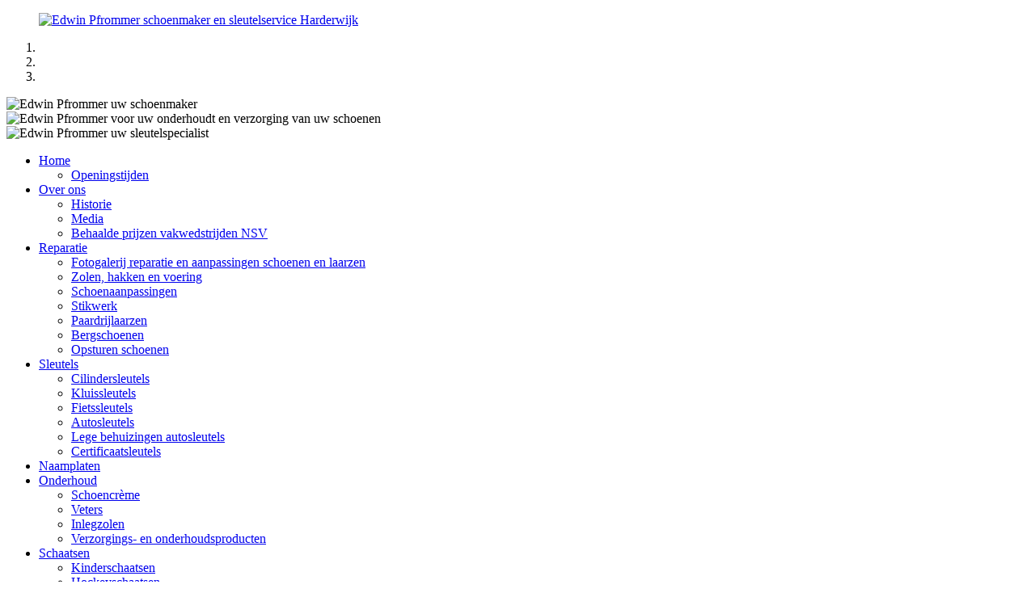

--- FILE ---
content_type: text/html; charset=utf-8
request_url: https://edwinpfrommer.nl/onderhoud/vanbommelveters-cordialveters-bergschoenveters-werkschoenveters
body_size: 6119
content:

<!DOCTYPE html>
<html xmlns="https://www.w3.org/1999/xhtml" xml:lang="nl-nl" lang="nl-nl" dir="ltr">


<head>

 	<base href="https://edwinpfrommer.nl/onderhoud/vanbommelveters-cordialveters-bergschoenveters-werkschoenveters" />
	<meta http-equiv="content-type" content="text/html; charset=utf-8" />
	<meta name="keywords" content="Van Bommel veters, Cordial veters, Bergschoenveters, Werkschoenveters" />
	<meta name="author" content="Beheerder" />
	<meta name="description" content="Van Bommel veters, Cordial veters, Bergschoenveters en Werkschoenveters " />
	<meta name="generator" content="Joomla! - Open Source Content Management" />
	<title>Van Bommel veters, Cordial veters, Bergschoenveters en Werkschoenveters</title>
	<link href="/plugins/system/jce/css/content.css?fb481d9bbcf29677082174d560fed1fc" rel="stylesheet" type="text/css" />
	<link href="/plugins/system/jcemediabox/css/jcemediabox.min.css?5fd08c89b5f5fb4807fcec58ae247364" rel="stylesheet" type="text/css" />
	<link href="/media/jui/css/bootstrap.css" rel="stylesheet" type="text/css" />
	<link href="/media/jui/css/bootstrap-responsive.css" rel="stylesheet" type="text/css" />
	<link href="/templates/schoenmaker/css/template.css" rel="stylesheet" type="text/css" />
	<link href="/templates/schoenmaker/css/ihover.css" rel="stylesheet" type="text/css" />
	<style type="text/css">
#gototop{
border:1px solid #fff;margin:5px;padding:5px;
background-color:#2d2b2b;
color:#fff; transition:ease-in-out 0.3s;
text-decoration:none;
line-height: 30px;

} #gototop:hover{
background-color:#000;
color:#fff; 
transition:ease-in-out 0.3s;
text-decoration:none;}

	</style>
	<script src="/media/jui/js/jquery.min.js?fb481d9bbcf29677082174d560fed1fc" type="text/javascript"></script>
	<script src="/media/jui/js/jquery-noconflict.js?fb481d9bbcf29677082174d560fed1fc" type="text/javascript"></script>
	<script src="/media/jui/js/jquery-migrate.min.js?fb481d9bbcf29677082174d560fed1fc" type="text/javascript"></script>
	<script src="/media/jui/js/bootstrap.min.js?fb481d9bbcf29677082174d560fed1fc" type="text/javascript"></script>
	<script src="/media/system/js/caption.js?fb481d9bbcf29677082174d560fed1fc" type="text/javascript"></script>
	<script src="/plugins/system/jcemediabox/js/jcemediabox.min.js?5fd08c89b5f5fb4807fcec58ae247364" type="text/javascript"></script>
	<script src="/media/plg_system_topofthepage/jquery.easing.min.js" type="text/javascript"></script>
	<script src="/media/plg_system_topofthepage/jqtopofthepage.min.js" type="text/javascript"></script>
	<script type="text/javascript">
jQuery(function($){ initTooltips(); $("body").on("subform-row-add", initTooltips); function initTooltips (event, container) { container = container || document;$(container).find(".hasTooltip").tooltip({"html": true,"container": "body"});} });jQuery(window).on('load',  function() {
				new JCaption('img.caption');
			});jQuery(document).ready(function(){WfMediabox.init({"base":"\/","theme":"standard","width":"","height":"","lightbox":0,"shadowbox":0,"icons":1,"overlay":1,"overlay_opacity":0.8,"overlay_color":"#000000","transition_speed":500,"close":2,"scrolling":"fixed","labels":{"close":"Close","next":"Next","previous":"Previous","cancel":"Cancel","numbers":"{{numbers}}","numbers_count":"{{current}} of {{total}}","download":"Download"},"swipe":true});});window.plg_system_topofthepage_options = {"spyposition":"200","visibleopacity":"100","displaydur":"250","slidein":"1","slideindir":"right","zindex":"1","topalways":false,"icon":false,"buttontext":"Top pagina","styles":{"position":"fixed","display":"none","opacity":0,"filter":"alpha(opacity=)","bottom":"0px","right":"0px"},"smoothscroll":{"duration":"500","transition":"linear"}};

	</script>


    <!--[if lt IE 9]><script type="text/javascript" src="/templates/schoenmaker/js/html5shiv.js"></script><![endif]-->
	<!--[if IE 8]><link rel="stylesheet" href="/templates/schoenmaker/css/ie8only.css" type="text/css" /><![endif]--> 
	<meta name="viewport" content="width=device-width, initial-scale=1.0">
    <link href='https://fonts.googleapis.com/css?family=Quicksand' rel='stylesheet' type='text/css'>
    <link href='https://fonts.googleapis.com/css?family=Open+Sans:400,300,600,700' rel='stylesheet' type='text/css'>
    <link href='https://fonts.googleapis.com/css?family=Roboto+Slab:400,100,300,700' rel='stylesheet' type='text/css'>



</head>
<body>
<script type="text/javascript">var SiteName = 'edwinpfrommer.nl';</script>
<script type="text/javascript" src="/templates/schoenmaker/js/cookiecontrole.js"></script>  

<div id="fb-root"></div>
<script>(function(d, s, id) {
  var js, fjs = d.getElementsByTagName(s)[0];
  if (d.getElementById(id)) return;
  js = d.createElement(s); js.id = id;
  js.src = "//connect.facebook.net/nl_NL/sdk.js#xfbml=1&version=v2.0";
  fjs.parentNode.insertBefore(js, fjs);
}(document, 'script', 'facebook-jssdk'));</script>

  <!--[if lte IE 7]> 
  <div class="ie6">          
        <div class="ie6verouderd">
        <a href="http://www.microsoft.com/netherlands/windows/internet-explorer/" 
      onclick="window.open('http://windows.microsoft.com/nl-NL/internet-explorer/downloads/ie-8'); return false;">
        <img src="/templates/schoenmaker/images/ie6.jpg" alt="Uw versie van Internet Explorer is verouderd, klik hier voor een gratis update naar een nieuwere versie" title="Uw versie van Internet Explorer is verouderd, klik hier voor een gratis update naar een nieuwere versie"  border="0" />
        </a>
        </div>
   
       </div>     
     <![endif]--> 







<!-- logo -->
<div id="top">
   <figure id="logo"><a href="/index.php" title="Edwin Pfrommer schoenmaker en sleutelservice Harderwijk"><img src="/templates/schoenmaker/images/logo.png" alt="Edwin Pfrommer schoenmaker en sleutelservice Harderwijk" title="Edwin Pfrommer schoenmaker en sleutelservice Harderwijk"  border="0" /></a></figure>
</div>
<!-- /logo -->

<!-- header -->

<header id="header">
<div id="myCarousel" class="carousel slide">
  <!-- Indicators -->
<ol class="carousel-indicators">
	<li class="active" data-slide-to="0" data-target="#myCarousel"></li>
	<li data-slide-to="1" data-target="#myCarousel"></li>
    <li data-slide-to="2" data-target="#myCarousel"></li>
</ol>

  <!-- Wrapper for slides -->
<div class="carousel-inner">
<div class="item active">
 	<img src="/templates/schoenmaker/images/header/header1.jpg" alt="Edwin Pfrommer uw schoenmaker " title="Edwin Pfrommer uw schoenmaker"  border="0" />
     
</div>

<div class="item">
	 <img src="/templates/schoenmaker/images/header/header2.jpg" alt="Edwin Pfrommer voor uw onderhoudt en verzorging van uw schoenen " title="Edwin Pfrommer  voor uw onderhoudt en verzorging van uw schoenen"  border="0" />
     
</div>

<div class="item">
	 <img src="/templates/schoenmaker/images/header/header3.jpg" alt="Edwin Pfrommer uw sleutelspecialist " title="Edwin Pfrommer uw sleutelspecialist"  border="0" />
     
</div>

</div><!-- /Wrapper for slides  -->

</div><!-- /carousel -->
<header>

                   
</div> <!-- eind achgr -->  




<!--hoofdmenu start--> 
<div id="mainmenucontainer">
<div id="hoofdmenumainaffix" data-spy="affix" data-offset-top="545">     
<div class="kleurbalk">
<div id="hoofdmenu" class="container">
	<div class="row">
     <div class="span12">  	
     <div class="navbar">
    	<div class="navbar-inner">
   			<div class="container">
     
    
    <a class="btn btn-navbar" data-toggle="collapse" data-target=".nav-collapse">
    <span class="icon-bar"></span>
    <span class="icon-bar"></span>
    <span class="icon-bar"></span>
    </a>
    <nav class="nav-collapse collapse">	<ul class="nav menu mod-list">
<li class="item-101 default deeper parent"><a href="/" >Home</a><ul class="nav-child unstyled small"><li class="item-122"><a href="/home/openingstijden" >Openingstijden</a></li></ul></li><li class="item-112 deeper parent"><a href="/over-ons" >Over ons</a><ul class="nav-child unstyled small"><li class="item-123"><a href="/over-ons/historie-schoenmaker-edwin-pfrommer" >Historie</a></li><li class="item-124"><a href="/over-ons/media" >Media</a></li><li class="item-125"><a href="/over-ons/behaalde-prijzen-vakwedstrijden-nsv" >Behaalde prijzen vakwedstrijden NSV</a></li></ul></li><li class="item-113 deeper parent"><a href="/reparatie" >Reparatie</a><ul class="nav-child unstyled small"><li class="item-199"><a href="/reparatie/aanpassingen-merkschoenen-laarzen-bergschoenen-wandelschoenen-sportschoenen" >Fotogalerij reparatie en aanpassingen schoenen en laarzen</a></li><li class="item-127"><a href="/reparatie/zolen-hakken-en-voering" >Zolen, hakken en voering</a></li><li class="item-128"><a href="/reparatie/schoenaanpassingen" >Schoenaanpassingen</a></li><li class="item-129"><a href="/reparatie/stikwerk-rugtassen-tentzeilen-bootkappen-zeilen-luifels" >Stikwerk</a></li><li class="item-130"><a href="/reparatie/paardrijlaarzen" >Paardrijlaarzen</a></li><li class="item-131"><a href="/reparatie/bergschoenen" >Bergschoenen</a></li><li class="item-132"><a href="/reparatie/opsturen-schoenen" >Opsturen schoenen</a></li></ul></li><li class="item-114 deeper parent"><a href="/sleutels-bijmaken-dupliceren" >Sleutels</a><ul class="nav-child unstyled small"><li class="item-133"><a href="/sleutels-bijmaken-dupliceren/cilindersleutels" >Cilindersleutels</a></li><li class="item-134"><a href="/sleutels-bijmaken-dupliceren/kluissleutels" >Kluissleutels</a></li><li class="item-135"><a href="/sleutels-bijmaken-dupliceren/fietssleutel-axa-halfords-defender-fusion-victoria-trelock-abus" >Fietssleutels</a></li><li class="item-136"><a href="/sleutels-bijmaken-dupliceren/reserve-autosleutels" >Autosleutels</a></li><li class="item-137"><a href="/sleutels-bijmaken-dupliceren/lege-behuizingen-autosleutels" >Lege behuizingen autosleutels</a></li><li class="item-138"><a href="/sleutels-bijmaken-dupliceren/certificaatsleutels" >Certificaatsleutels</a></li></ul></li><li class="item-115"><a href="/naamplaten" >Naamplaten</a></li><li class="item-117 active deeper parent"><a href="/onderhoud" >Onderhoud</a><ul class="nav-child unstyled small"><li class="item-139"><a href="/onderhoud/saphir-schoencreme" >Schoencrème</a></li><li class="item-140 current active"><a href="/onderhoud/vanbommelveters-cordialveters-bergschoenveters-werkschoenveters" >Veters</a></li><li class="item-141"><a href="/onderhoud/inlegzolen" >Inlegzolen</a></li><li class="item-142"><a href="/onderhoud/lederen-verzorgings-en-onderhoudsproducten" >Verzorgings- en onderhoudsproducten</a></li></ul></li><li class="item-119 deeper parent"><a href="/verkoop-slijpen-schaatsen" >Schaatsen</a><ul class="nav-child unstyled small"><li class="item-144"><a href="/verkoop-slijpen-schaatsen/kinderschaatsen" >Kinderschaatsen</a></li><li class="item-145"><a href="/verkoop-slijpen-schaatsen/hockeyschaatsen" >Hockeyschaatsen</a></li><li class="item-146"><a href="/verkoop-slijpen-schaatsen/kunstschaatsen" >Kunstschaatsen</a></li><li class="item-147"><a href="/verkoop-slijpen-schaatsen/noren" >Noren</a></li><li class="item-148"><a href="/verkoop-slijpen-schaatsen/slijpservice" >Slijpservice</a></li></ul></li><li class="item-120"><a href="/contact" >Contact</a></li><li class="item-276"><a href="/kledingreparatie" >Kledingreparatie</a></li><li class="item-275"><a href="/stomerij" >Stomerij</a></li></ul>
</nav>
      
   		    </div><!--container --> 
   	     </div><!--navbar-inner--> 
       </div>  <!--navbar--> 
    </div><!-- eind span7 --> 

</div><!-- eind row --> 
</div><!-- eind container -->
</div><!-- eind blauwebalk -->   
</div> <!-- eind affix -->   
</div> <!-- eind mainmenucontainer -->  

<!--hoofdmenu einde--> 
 


<!--hoofdcontent--> 
<div id="achgr-content"> 
<div id="maincontent" class="container">
	<div class="row">
          	<div class="span12">
                   
			<main id="content">
				



<section><article class="item-page" itemscope itemtype="http://schema.org/Article">
	<meta itemprop="inLanguage" content="nl-NL" />
				<header class="page-header">
		<h1 itemprop="name">
												Veters									</h1>
							</header>
							
<div class="icons">
	
					<div class="btn-group pull-right">
				<button class="btn dropdown-toggle" type="button" id="dropdownMenuButton-21" aria-label="Gebruikershulpmiddelen"
				data-toggle="dropdown" aria-haspopup="true" aria-expanded="false">
					<span class="icon-cog" aria-hidden="true"></span>
					<span class="caret" aria-hidden="true"></span>
				</button>
								<ul class="dropdown-menu" aria-labelledby="dropdownMenuButton-21">
											<li class="print-icon"> <a href="/onderhoud/vanbommelveters-cordialveters-bergschoenveters-werkschoenveters?tmpl=component&amp;print=1" title="Artikel < Veters > afdrukken" onclick="window.open(this.href,'win2','status=no,toolbar=no,scrollbars=yes,titlebar=no,menubar=no,resizable=yes,width=640,height=480,directories=no,location=no'); return false;" rel="nofollow">			<span class="icon-print" aria-hidden="true"></span>
		Afdrukken	</a> </li>
																<li class="email-icon"> <a href="/component/mailto/?tmpl=component&amp;template=schoenmaker&amp;link=f0799eb6eeb0bcf88490e11b2fb14daa9a3483af" title="E-mail deze link naar een vriend/vriendin" onclick="window.open(this.href,'win2','width=400,height=550,menubar=yes,resizable=yes'); return false;" rel="nofollow">			<span class="icon-envelope" aria-hidden="true"></span>
		E-mailadres	</a> </li>
														</ul>
			</div>
		
	</div>
			
			<div class="article-info muted">
			<dl class="article-info">
			<dt class="article-info-term">Details</dt>

													<dd class="category-name">
																Categorie: <span itemprop="genre">Onderhoud</span>									</dd>
			
			
											
										</dl>
		</div>
	
	
		
								<div itemprop="articleBody">
		<p><img title="Van Bommel veters, Cordial veters, Bergschoenveters en Werkschoenveters " src="/images/fotoboek/veters.jpg" alt="Van Bommel veters, Cordial veters, Bergschoenveters en Werkschoenveters " />In onze winkel vindt u een ruim assortiment veters. <strong>De veterlijn die wij in ons assortiment hebben is van Cordial.</strong> Dit merk heeft een breed scala aan kleuren en lengtes : 55 cm, 70 cm,. 90 cm, 120cm en 150 cm. Deze lengtes zijn verkrijgbaar in koord-, ronde- en platte veters.<br />De veters die wij verkopen zijn veel katoenen veters, dit omdat deze veters de eigenschap hebben niet snel los te gaan.</p>
<p>Nieuw in ons assortiment zijn de wax veters, verkrijgbaar in platte- en koord veters. Uiteraard kunne de mode kleuren niet ontbreken in ons assortiment: kobaltblauw, rood, geel, oranje en groen zijn de meest verkochte kleuren voor de modieuze herenschoen.</p>
<p>Wij hebben ook voor u een ruime keuze veters voor:</p>
<ul>
<li><strong>Bergschoenveters</strong>, verkrijgbaar in polyester in, 120cm, 150cm en 180 cm</li>
<li><strong>Werkschoenveters</strong>, verkrijgbaar in polyester in, 120 cm en 150 cm</li>
<li><strong>Van Bommel veters</strong>, in originele verpakking van 2 paar, in 75 cm en 100 cm</li>
</ul> 	</div>

	
	<ul class="pager pagenav">
	<li class="previous">
		<a class="hasTooltip" title="Inlegzolen" aria-label="Vorig artikel: Inlegzolen" href="/onderhoud/inlegzolen" rel="prev">
			<span class="icon-chevron-left" aria-hidden="true"></span> <span aria-hidden="true">Vorige</span>		</a>
	</li>
	<li class="next">
		<a class="hasTooltip" title="Saphir Schoencrème" aria-label="Volgende artikel: Saphir Schoencrème" href="/onderhoud/saphir-schoencreme" rel="next">
			<span aria-hidden="true">Volgende</span> <span class="icon-chevron-right" aria-hidden="true"></span>		</a>
	</li>
</ul>
						 </article>
</section>
			</main><!-- eind content -->  
      		</div><!-- eind span12 -->  
    
</div><!-- eind row -->
</div> <!-- eind container -->  
</div> <!-- eind achgr -->  

<div id="achgr-modulebruin"> 
<div class="container">
<section id="modulebruin" class="row">
 <div class="span12"> 
      			<div class="moduletable">
						

<div class="custom"  >
	<!-- normal -->
<div class="ih-item circle effect9 left_to_right"><a href="#">
<div class="img"><img src="/images/moduleafb/50jaar.png" alt="Edwin Pfommer meer dan 50 jaar ervaring" /></div>
<div class="info">
<h3>50 jaar verslaafd aan schoenen</h3>

</div></a></div>
<!-- end normal -->
<h3 id="vijftigjaar"><a href="/images/moduleafb/50jaar_krant.jpg" target="_blank" class="jcepopup noicon">Een halve eeuw vakmanschap</a></h3></div>
		</div>
	
</div><!-- / span12 --> 

</section> <!-- / row --> 
</div><!-- / container --> 
</div><!-- / achgr-modulebruin -->  

<div id="achgr-wit"> 
<div class="container">
<section id="wit" class="row">
 <div class="span12"> 
      			<div class="moduletable-openingstijden">
							<h3>Openingstijden</h3>
						

<div class="custom-openingstijden"  >
	<p><img src="/images/moduleafb/openingstijden.png" alt="openingstijden" width="235" height="260" /></p>
<div class="openingstijden">
<p><strong>Openingstijden:</strong><br /><strong>P.C. Hooftplein 41 (winkelcentrum Stadsdennen) - </strong><strong>Harderwijk</strong><br />Maandag 13:30 - 18:00 uur<br />Dinsdag t/m Vrijdag 08:30 - 18:00 uur (tussen de middag 12:30 - 13:30 gesloten vanwege lunchpauze)<br />Zaterdag 08:30 - 15:00 uur<br /><br /><strong>Openingstijden:<br />Vuldersbrink 15 (Binnenstad) - Harderwijk</strong><br />Maandag 13:30 - 17:30 uur<br />Dinsdag t/m Vrijdag 10:00 - 17:30 uur (tussen de middag 12:30 - 13:30 gesloten vanwege lunchpauze)<br />Zaterdag 09:30 - 16:00</p>
</div></div>
		</div>
	
</div><!-- / span12 --> 

</section> <!-- / row --> 
</div><!-- / container --> 
</div><!-- / achgr-modulebruin -->  

<div id="achgr-modulegrijs2"> 
<div class="container">
<section id="modulegrijs2" class="row">
 <div class="span12"> 
      			<div class="moduletable">
							<h3>Adres Edwin Pfrommer Schoen- en Sleutelservice</h3>
						

<div class="custom"  >
	<p><img style="float: left;" src="/images/moduleafb/gereedsch.png" alt="gereedschap" width="585" height="416" /></p>
<p class="adres"><strong> Bezoekadressen:</strong> <br />P.C. Hooftplein 41 (winkelcentrum Stadsdennen) <br />3842 HC Harderwijk<br />Telefoon: (0341) 42 55 77 <br /><br />Vuldersbrink 15 (Binnenstad)<br />3841 AS Harderwijk<br />Telefoon: (0341) 75 31 76</p></div>
		</div>
	
</div><!-- / span12 --> 

</section> <!-- / row --> 
</div><!-- / container --> 
</div><!-- / achgr-modulebruin -->  

<div id="achgr-wit"> 
<div class="container">
<section id="wit" class="row">
 <div class="span12"> 
      			<div class="moduletable">
						

<div class="custom"  >
	<div class="logosfooter"><img title="Floris van Bommel schoenen" src="/images/moduleafb/floris-van-bommel-schoenen.png" alt="floris van bommel schoenen" width="220" height="150" /> <img style="margin-bottom: 20px;" title="van Bommel schoenfabriek" src="/images/moduleafb/vanbommel_schoenfabriek.png" alt="van Bommel schoenfabriek" width="220" height="150" /><img title="van Lier schoenen" src="/images/moduleafb/van_lier_schoenen.png" alt="van lier schoenen" width="220" height="150" /> <img class="gilde" title="Schoenmakers Gilde" src="/images/moduleafb/gilde.png" alt="Schoenmakers Gilde" width="150" height="171" /> <img class="nsv" title="Nederlandse Schoenmakers Vereniging - NSV" src="/images/moduleafb/nederlandse_schoenmakers_vereniging.gif" alt="Nederlandse Schoenmakers Vereniging - NSV" width="416" height="120" />
<div class="fb-like" data-href="https://www.facebook.com/edwinpfrommerschoenmaker" data-layout="box_count" data-action="like" data-show-faces="true" data-share="true"></div>
</div></div>
		</div>
	
</div><!-- / span12 --> 

</section> <!-- / row --> 
</div><!-- / container --> 
</div><!-- / achgr-modulebruin -->  
<div id="achgr-footer"> 
<div class="container">
<section id="footercontainer" class="row">
<footer id="footer">

 <div class="span12"> 
      	<div class="span6"><div id="footerinfo" > <div id="copyright">&copy; 2026 Edwin Pfrommer schoenmakerij en sleutelspecialist Harderwijk</div> 

<div class="custom"  >
	<p>Webdesign &amp; Webdevelopement <a href="http://www.artenweb.nl" target="_blank">Artenweb.nl</a></p></div>
</div></div>
        <div class="span5"><nav id="footermenu">		<div class="moduletable">
						<ul class="nav menu mod-list">
<li class="item-157"><a href="/schoenmakersvoorwaarden" >Schoenmakersvoorwaarden</a></li><li class="item-154"><a href="/disclaimer" >Disclaimer</a></li><li class="item-156"><a href="/sitemap" >Sitemap</a></li><li class="item-121"><a href="/links" >Links</a></li><li class="item-152"><a href="/cookie-verklaring" >Cookieverklaring</a></li><li class="item-257"><a href="/privacyverklaring" >Privacyverklaring</a></li></ul>
		</div>
	</nav></div>

</div><!-- eind span12 --> 
        </footer>
    </section> <!-- eind row --> 
</div><!-- eind container --> 
</div><!-- eind achgr footer -->  






<!-- Start of StatCounter Code for Joomla -->
<script type="text/javascript">
var sc_project=10407122; 
var sc_invisible=1; 
var sc_security="267fd772"; 
var scJsHost = (("https:" == document.location.protocol) ?
"https://secure." : "http://www.");
document.write("<sc"+"ript type='text/javascript' src='" +
scJsHost+
"statcounter.com/counter/counter.js'></"+"script>");
</script>
<noscript><div class="statcounter"><a title="hit counter
joomla" href="https://statcounter.com/joomla/"
target="_blank"><img class="statcounter"
src="https://c.statcounter.com/10407122/0/267fd772/1/"
alt="hit counter joomla"></a></div></noscript>
<!-- End of StatCounter Code for Joomla -->

<script type="text/javascript"> var $ = jQuery.noConflict(); $(document).ready(function() { $('#myCarousel').carousel({ interval: 4000, cycle: true }); }); </script> 
</body>
</html>